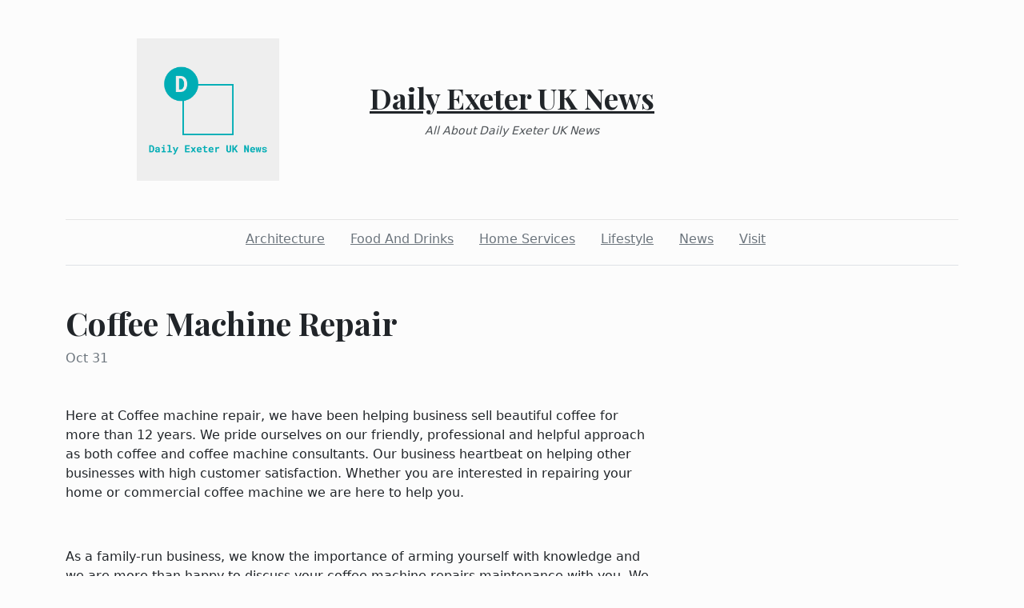

--- FILE ---
content_type: text/html; charset=utf-8
request_url: https://dailyexeteruknews.com/2023/10/31/coffee-machine-repair
body_size: 5382
content:
<!DOCTYPE html><html><head><meta charset="UTF-8"><meta name="viewport" content="width=device-width, initial-scale=1.0"><meta http-equiv="X-UA-Compatible" content="ie=edge"><link rel="icon" href="data:,"><title>Coffee Machine Repair</title><link href="https://cdn.jsdelivr.net/npm/bootstrap@5.1.3/dist/css/bootstrap.min.css" rel="stylesheet" integrity="sha384-1BmE4kWBq78iYhFldvKuhfTAU6auU8tT94WrHftjDbrCEXSU1oBoqyl2QvZ6jIW3" crossorigin="anonymous"><link rel="stylesheet" href="/static/styles.css"></head><body class="d-flex flex-column min-vh-100"><div class="container"><header class="blog-header py-5"><div class="row flex-nowrap justify-content-between align-items-center"><div class="col"><div class="text-center d-none d-lg-block" style="display:none!important"><img class="logo-img" src="https://i.imgur.com/7WDykn7.png" onload="this.parentNode.style.display = &quot;&quot;"></div></div><div class="col-4 text-center"><a class="blog-header-logo text-dark" href="/">Daily Exeter UK News</a><em class="d-block pt-3 small tagline">All About Daily Exeter UK News</em></div><div class="col"></div></div></header><div class="nav-scroller py-1 mb-2"><nav class="nav d-flex justify-content-center"><a class="p-2 me-3 link-secondary" href="/category/architecture">Architecture</a><a class="p-2 me-3 link-secondary" href="/category/food-and-drinks">Food And Drinks</a><a class="p-2 me-3 link-secondary" href="/category/home-services">Home Services</a><a class="p-2 me-3 link-secondary" href="/category/lifestyle">Lifestyle</a><a class="p-2 me-3 link-secondary" href="/category/news">News</a><a class="p-2 me-3 link-secondary" href="/category/visit">Visit</a></nav></div><div class="border-bottom"></div></div><main class="container mb-5"><div class="row"><div class="col-lg-8"><h1 class="pt-5">Coffee Machine Repair</h1><div class="mb-3 text-muted">Oct 31</div><img class="w-100 my-3" src="https://www.pexels.com/photo/cafe-kitchen-with-coffee-machine-and-glassware-6152270/" style="display:none" onload="this.style.display = &quot;&quot;"><div class="mt-5"><p><span style="font-weight:400">Here at Coffee machine repair, we have been helping business sell beautiful coffee for more than 12 years. We pride ourselves on our friendly, professional and helpful approach as both coffee and coffee machine consultants. Our business heartbeat on helping other businesses with high customer satisfaction. Whether you are interested in repairing your home or commercial coffee machine we are here to help you.</span></p>
<p><span style="font-weight:400"> </span></p>
<p><span style="font-weight:400">As a family-run business, we know the importance of arming yourself with knowledge and we are more than happy to discuss your coffee machine repairs maintenance with you. We provide far more than just home or commercial coffee machines repairs and we are proud to say that we have assisted uncountable successful Johannesburg coffee-based businesses get off the ground and begin turning a profit.</span></p>
<p><br /><br /><br /><br /><br /></p>
<table>
<tbody>
<tr>
<td>
<p><a href="https://paxtonzpbmc.bloggerswise.com/19053316/the-main-principles-of-breville-espresso-machine-repair"><span style="font-weight:400">https://paxtonzpbmc.bloggerswise.com/19053316/the-main-principles-of-breville-espresso-machine-repair</span></a></p>
<br />
<p><a href="https://angelogoruw.wizzardsblog.com/15066346/the-basic-principles-of-lavazza-coffee-machine-repairs"><span style="font-weight:400">https://angelogoruw.wizzardsblog.com/15066346/the-basic-principles-of-lavazza-coffee-machine-repairs</span></a></p>
<br />
<p><a href="https://waylonmrtoo.estate-blog.com/16288856/unknown-facts-about-delonghi-coffee-machine-service"><span style="font-weight:400">https://waylonmrtoo.estate-blog.com/16288856/unknown-facts-about-delonghi-coffee-machine-service</span></a></p>
<br />
<p><a href="https://collincbxyw.dailyhitblog.com/18869475/more-about-bosch-coffee-machine-repairs"><span style="font-weight:400">https://collincbxyw.dailyhitblog.com/18869475/more-about-bosch-coffee-machine-repairs</span></a></p>
<br />
<p><a href="https://coffeemachinerepairs90996.daneblogger.com/16311503/the-ultimate-guide-to-delonghi-coffee-machine-service"><span style="font-weight:400">https://coffeemachinerepairs90996.daneblogger.com/16311503/the-ultimate-guide-to-delonghi-coffee-machine-service</span></a></p>
<br />
<p><a href="https://coffeemachinerepairs32964.popup-blog.com/16242666/the-of-lavazza-coffee-machine-repairs"><span style="font-weight:400">https://coffeemachinerepairs32964.popup-blog.com/16242666/the-of-lavazza-coffee-machine-repairs</span></a></p>
<br />
<p><a href="https://zandernqnhz.ltfblog.com/16714382/how-delonghi-coffee-machine-repairs-near-me-can-save-you-time-stress-and-money"><span style="font-weight:400">https://zandernqnhz.ltfblog.com/16714382/how-delonghi-coffee-machine-repairs-near-me-can-save-you-time-stress-and-money</span></a></p>
<br />
<p><a href="https://manueltdhkm.boyblogguide.com/16611935/examine-this-report-about-coffee-machine-service"><span style="font-weight:400">https://manueltdhkm.boyblogguide.com/16611935/examine-this-report-about-coffee-machine-service</span></a></p>
<br />
<p><a href="https://codyeknqn.mpeblog.com/36418713/the-smart-trick-of-breville-espresso-machine-repair-that-nobody-is-discussing"><span style="font-weight:400">https://codyeknqn.mpeblog.com/36418713/the-smart-trick-of-breville-espresso-machine-repair-that-nobody-is-discussing</span></a></p>
<br />
<p><a href="https://rafaelkxdhk.mybloglicious.com/35528025/what-does-philips-coffee-machine-repair-mean"><span style="font-weight:400">https://rafaelkxdhk.mybloglicious.com/35528025/what-does-philips-coffee-machine-repair-mean</span></a></p>
<br />
<p><a href="https://coffeemachinerepairs65219.blogunteer.com/16281958/7-simple-techniques-for-bosch-coffee-machine-repairs"><span style="font-weight:400">https://coffeemachinerepairs65219.blogunteer.com/16281958/7-simple-techniques-for-bosch-coffee-machine-repairs</span></a></p>
<br />
<p><a href="https://coffeemachinerepairs70234.blogproducer.com/19164864/what-does-bosch-coffee-machine-repairs-do"><span style="font-weight:400">https://coffeemachinerepairs70234.blogproducer.com/19164864/what-does-bosch-coffee-machine-repairs-do</span></a></p>
<br />
<p><a href="https://coffee-machine-repairs37148.ampblogs.com/about-coffee-machine-repairs-49926821"><span style="font-weight:400">https://coffee-machine-repairs37148.ampblogs.com/about-coffee-machine-repairs-49926821</span></a></p>
<br />
<p><a href="https://keeganvsnbn.educationalimpactblog.com/35834422/some-of-breville-coffee-machine-repair"><span style="font-weight:400">https://keeganvsnbn.educationalimpactblog.com/35834422/some-of-breville-coffee-machine-repair</span></a></p>
<br />
<p><a href="https://louisjnfzr.blogchaat.com/14978661/the-definitive-guide-for-delonghi-coffee-machine-service"><span style="font-weight:400">https://louisjnfzr.blogchaat.com/14978661/the-definitive-guide-for-delonghi-coffee-machine-service</span></a></p>
<br />
<p><a href="https://coffee-machine-repairs09630.wssblogs.com/15017117/the-buzz-on-breville-coffee-machine-repair"><span style="font-weight:400">https://coffee-machine-repairs09630.wssblogs.com/15017117/the-buzz-on-breville-coffee-machine-repair</span></a></p>
<br />
<p><a href="https://coffeemachinerepairs15926.blogprodesign.com/35925396/10-easy-facts-about-breville-coffee-machine-repair-shown"><span style="font-weight:400">https://coffeemachinerepairs15926.blogprodesign.com/35925396/10-easy-facts-about-breville-coffee-machine-repair-shown</span></a></p>
<br />
<p><a href="https://coffee-machine-repairs44119.tokka-blog.com/15107520/some-known-factual-statements-about-bosch-coffee-machine-repairs"><span style="font-weight:400">https://coffee-machine-repairs44119.tokka-blog.com/15107520/some-known-factual-statements-about-bosch-coffee-machine-repairs</span></a></p>
<br />
<p><a href="https://edwinnppnl.digitollblog.com/14988708/breville-coffee-machine-repair-for-beginners"><span style="font-weight:400">https://edwinnppnl.digitollblog.com/14988708/breville-coffee-machine-repair-for-beginners</span></a></p>
<br />
<p><a href="https://titusvacbb.blogunok.com/15166461/some-known-questions-about-saeco-coffee-machine-repairs"><span style="font-weight:400">https://titusvacbb.blogunok.com/15166461/some-known-questions-about-saeco-coffee-machine-repairs</span></a></p>
<br />
<p><a href="https://coffee-machine-repairs67553.prublogger.com/16293322/more-about-philips-coffee-machine-repair"><span style="font-weight:400">https://coffee-machine-repairs67553.prublogger.com/16293322/more-about-philips-coffee-machine-repair</span></a></p>
<br />
<p><a href="https://parkterracesmakaticondos.com/business/the-most-common-causes-of-coffee-machine-failure/"><span style="font-weight:400">https://parkterracesmakaticondos.com/business/the-most-common-causes-of-coffee-machine-failure/</span></a></p>
<br />
<p><a href="https://coffee-machine-repairs43184.bloguerosa.com/16300285/see-this-report-about-siemens-coffee-machine-repairs"><span style="font-weight:400">https://coffee-machine-repairs43184.bloguerosa.com/16300285/see-this-report-about-siemens-coffee-machine-repairs</span></a></p>
<br />
<p><a href="https://jeffreypojfb.frewwebs.com/18101860/some-ideas-on-breville-coffee-machine-repair-you-should-know"><span style="font-weight:400">https://jeffreypojfb.frewwebs.com/18101860/some-ideas-on-breville-coffee-machine-repair-you-should-know</span></a></p>
<br />
<p><a href="https://coffeemachinerepairs23227.bloguetechno.com/the-best-guide-to-coffee-machine-repairs-48808429"><span style="font-weight:400">https://coffeemachinerepairs23227.bloguetechno.com/the-best-guide-to-coffee-machine-repairs-48808429</span></a></p>
<br />
<p><a href="https://coffeemachinerepairs89087.blogripley.com/18188400/facts-about-coffee-machine-repairs-revealed"><span style="font-weight:400">https://coffeemachinerepairs89087.blogripley.com/18188400/facts-about-coffee-machine-repairs-revealed</span></a></p>
<br />
<p><a href="https://coffee-machine-repairs34320.articlesblogger.com/36334325/breville-espresso-machine-repair-things-to-know-before-you-get-this"><span style="font-weight:400">https://coffee-machine-repairs34320.articlesblogger.com/36334325/breville-espresso-machine-repair-things-to-know-before-you-get-this</span></a></p>
<br />
<p><a href="https://jaidencxper.ivasdesign.com/35843070/an-unbiased-view-of-breville-coffee-machine-repair"><span style="font-weight:400">https://jaidencxper.ivasdesign.com/35843070/an-unbiased-view-of-breville-coffee-machine-repair</span></a></p>
<br />
<p><a href="https://coffee-machine-repairs00853.shoutmyblog.com/16515839/indicators-on-coffee-machine-service-you-need-to-know"><span style="font-weight:400">https://coffee-machine-repairs00853.shoutmyblog.com/16515839/indicators-on-coffee-machine-service-you-need-to-know</span></a></p>
<br />
<p><a href="https://holdensohwm.bloggosite.com/19121885/how-coffee-machine-repairs-can-save-you-time-stress-and-money"><span style="font-weight:400">https://holdensohwm.bloggosite.com/19121885/how-coffee-machine-repairs-can-save-you-time-stress-and-money</span></a></p>
<br />
<p><a href="https://vernonow1233.wikiadvocate.com/user"><span style="font-weight:400">https://vernonow1233.wikiadvocate.com/user</span></a></p>
<br />
<p><a href="https://rafaelqomlo.oblogation.com/16331420/not-known-factual-statements-about-breville-coffee-machine-repair"><span style="font-weight:400">https://rafaelqomlo.oblogation.com/16331420/not-known-factual-statements-about-breville-coffee-machine-repair</span></a></p>
<br />
<p><a href="https://messiahzrenz.actoblog.com/18158133/delonghi-coffee-machine-repairs-near-me-for-beginners"><span style="font-weight:400">https://messiahzrenz.actoblog.com/18158133/delonghi-coffee-machine-repairs-near-me-for-beginners</span></a></p>
<br />
<p><a href="https://marioyfmma.onesmablog.com/breville-espresso-machine-repair-can-be-fun-for-anyone-52875382"><span style="font-weight:400">https://marioyfmma.onesmablog.com/breville-espresso-machine-repair-can-be-fun-for-anyone-52875382</span></a></p>
<br />
<p><a href="https://danteswhhg.loginblogin.com/19200733/the-single-strategy-to-use-for-coffee-machine-service"><span style="font-weight:400">https://danteswhhg.loginblogin.com/19200733/the-single-strategy-to-use-for-coffee-machine-service</span></a></p>
<br />
<p><a href="https://coffeemachinerepairs79886.losblogos.com/16668424/fascination-about-delonghi-coffee-machine-service"><span style="font-weight:400">https://coffeemachinerepairs79886.losblogos.com/16668424/fascination-about-delonghi-coffee-machine-service</span></a></p>
<br />
<p><a href="https://coffee-machine-repairs25790.is-blog.com/19281825/the-delonghi-coffee-machine-service-ideas"><span style="font-weight:400">https://coffee-machine-repairs25790.is-blog.com/19281825/the-delonghi-coffee-machine-service-ideas</span></a></p>
<br />
<p><a href="https://coffeemachinerepairs25443.fireblogz.com/44508785/coffee-machine-service-truths"><span style="font-weight:400">https://coffeemachinerepairs25443.fireblogz.com/44508785/coffee-machine-service-truths</span></a></p>
<br />
<p><a href="https://coffee-machine-repairs01000.elbloglibre.com/15022575/what-does-coffee-machine-repairs-mean"><span style="font-weight:400">https://coffee-machine-repairs01000.elbloglibre.com/15022575/what-does-coffee-machine-repairs-mean</span></a></p>
<br />
<p><a href="https://coffeemachinerepairs04815.designertoblog.com/44520746/examine-this-report-on-philips-coffee-machine-repair"><span style="font-weight:400">https://coffeemachinerepairs04815.designertoblog.com/44520746/examine-this-report-on-philips-coffee-machine-repair</span></a></p>
<br />
<p><a href="https://mariooxdfh.ka-blogs.com/67269337/excitement-about-philips-coffee-machine-repair"><span style="font-weight:400">https://mariooxdfh.ka-blogs.com/67269337/excitement-about-philips-coffee-machine-repair</span></a></p>
<br />
<p><a href="https://coffeemachinerepairs23345.blogginaway.com/18148445/some-known-details-about-delonghi-coffee-machine-repairs-near-me"><span style="font-weight:400">https://coffeemachinerepairs23345.blogginaway.com/18148445/some-known-details-about-delonghi-coffee-machine-repairs-near-me</span></a></p>
<br />
<p><a href="https://coffee-machine-repairs35431.full-design.com/3-easy-facts-about-breville-espresso-machine-repair-described-56492103"><span style="font-weight:400">https://coffee-machine-repairs35431.full-design.com/3-easy-facts-about-breville-espresso-machine-repair-described-56492103</span></a></p>
<br />
<p><a href="https://coffee-machine-repairs02001.weblogco.com/14981507/see-this-report-on-delonghi-coffee-machine-service"><span style="font-weight:400">https://coffee-machine-repairs02001.weblogco.com/14981507/see-this-report-on-delonghi-coffee-machine-service</span></a></p>
<br />
<p><a href="https://angelojgzpc.eedblog.com/15006577/the-9-second-trick-for-saeco-coffee-machine-repairs"><span style="font-weight:400">https://angelojgzpc.eedblog.com/15006577/the-9-second-trick-for-saeco-coffee-machine-repairs</span></a></p>
<br />
<p><a href="https://collinxxpkf.webbuzzfeed.com/18080824/the-single-strategy-to-use-for-delonghi-coffee-machine-service"><span style="font-weight:400">https://collinxxpkf.webbuzzfeed.com/18080824/the-single-strategy-to-use-for-delonghi-coffee-machine-service</span></a></p>
<br />
<p><a href="https://coffee-machine-repairs45437.link4blogs.com/35972446/what-does-breville-espresso-machine-repair-do"><span style="font-weight:400">https://coffee-machine-repairs45437.link4blogs.com/35972446/what-does-breville-espresso-machine-repair-do</span></a></p>
<br />
<p><a href="https://coffeemachinerepairs10888.blogthisbiz.com/18666806/lavazza-coffee-machine-repairs-things-to-know-before-you-get-this"><span style="font-weight:400">https://coffeemachinerepairs10888.blogthisbiz.com/18666806/lavazza-coffee-machine-repairs-things-to-know-before-you-get-this</span></a></p>
<br />
<p><a href="https://www.whatsyourhours.com/randburg/randpark-ridge-randburg/coffee-machine-repair"><span style="font-weight:400">https://www.whatsyourhours.com/randburg/randpark-ridge-randburg/coffee-machine-repair</span></a></p>
<br />
<p><a href="https://coffeemachinerepairs68741.qodsblog.com/15008208/the-breville-coffee-machine-repair-diaries"><span style="font-weight:400">https://coffeemachinerepairs68741.qodsblog.com/15008208/the-breville-coffee-machine-repair-diaries</span></a></p>
<br />
<p><a href="https://reidqdhmn.blogoscience.com/19042499/get-this-report-about-philips-coffee-machine-repair"><span style="font-weight:400">https://reidqdhmn.blogoscience.com/19042499/get-this-report-about-philips-coffee-machine-repair</span></a></p>
<br />
<p><a href="https://shahrukhwp2593.wikitidings.com/user"><span style="font-weight:400">https://shahrukhwp2593.wikitidings.com/user</span></a></p>
<br />
<p><a href="https://thomaszj2852.wikipowell.com/user"><span style="font-weight:400">https://thomaszj2852.wikipowell.com/user</span></a></p>
<br />
<p><a href="https://englandwz2334.wikifordummies.com/user"><span style="font-weight:400">https://englandwz2334.wikifordummies.com/user</span></a></p>
<br />
<p><a href="https://coffee-machine-repairs43197.pages10.com/bosch-coffee-machine-repairs-fundamentals-explained-49776426"><span style="font-weight:400">https://coffee-machine-repairs43197.pages10.com/bosch-coffee-machine-repairs-fundamentals-explained-49776426</span></a></p>
<br />
<p><a href="https://coffeemachinerepairs11017.blue-blogs.com/18761316/the-8-minute-rule-for-coffee-machine-service"><span style="font-weight:400">https://coffeemachinerepairs11017.blue-blogs.com/18761316/the-8-minute-rule-for-coffee-machine-service</span></a></p>
<br />
<p><a href="https://chandrasx6789.illawiki.com/user"><span style="font-weight:400">https://chandrasx6789.illawiki.com/user</span></a></p>
<br />
<p><a href="https://emersongk3737.birderswiki.com/user"><span style="font-weight:400">https://emersongk3737.birderswiki.com/user</span></a></p>
<br />
<p><a href="https://happybirthdaytext.com/2022/08/22/page/2/"><span style="font-weight:400">https://happybirthdaytext.com/2022/08/22/page/2/</span></a></p>
<br />
<p><a href="https://luckyleafshop.com/business/typical-coffee-machine-repairs-try-to-know-them/"><span style="font-weight:400">https://luckyleafshop.com/business/typical-coffee-machine-repairs-try-to-know-them/</span></a></p>
<br />
<p><a href="https://emilianogiaqf.csublogs.com/18938234/bosch-coffee-machine-repairs-can-be-fun-for-everyone"><span style="font-weight:400">https://emilianogiaqf.csublogs.com/18938234/bosch-coffee-machine-repairs-can-be-fun-for-everyone</span></a></p>
<br />
<p><a href="https://www.salon-marocain-decoration.com/how-to-choose-commercial-coffee-machines-espresso-machines-bean-to-cup-bulk-brew/"><span style="font-weight:400">https://www.salon-marocain-decoration.com/how-to-choose-commercial-coffee-machines-espresso-machines-bean-to-cup-bulk-brew/</span></a></p>
<br />
<p><a href="https://coffee-machine-repairs46543.develop-blog.com/18909491/the-best-guide-to-bosch-coffee-machine-repairs"><span style="font-weight:400">https://coffee-machine-repairs46543.develop-blog.com/18909491/the-best-guide-to-bosch-coffee-machine-repairs</span></a></p>
<br />
<p><a href="https://johnna9507.ouyawiki.com/user"><span style="font-weight:400">https://johnna9507.ouyawiki.com/user</span></a></p>
<br />
<p><a href="https://johnop3938.wikiconverse.com/user"><span style="font-weight:400">https://johnop3938.wikiconverse.com/user</span></a></p>
<br />
<p><a href="https://janisln2715.celticwiki.com/user"><span style="font-weight:400">https://janisln2715.celticwiki.com/user</span></a></p>
<br />
<p><a href="https://alfredal7789.wikiannouncement.com/user"><span style="font-weight:400">https://alfredal7789.wikiannouncement.com/user</span></a></p>
<br />
<p><a href="https://www.mottotanoshiku.com/alternate-brewing-approaches-could-suggest-added-income-for-coffee-stores/"><span style="font-weight:400">https://www.mottotanoshiku.com/alternate-brewing-approaches-could-suggest-added-income-for-coffee-stores/</span></a></p>
<br />
<p><a href="https://griffinsjhdb.imblogs.net/63599893/the-smart-trick-of-coffee-machine-service-that-nobody-is-discussing"><span style="font-weight:400">https://griffinsjhdb.imblogs.net/63599893/the-smart-trick-of-coffee-machine-service-that-nobody-is-discussing</span></a></p>
<br />
<p><a href="https://coffeemachinerepairs68898.designi1.com/35509867/how-philips-coffee-machine-repair-can-save-you-time-stress-and-money"><span style="font-weight:400">https://coffeemachinerepairs68898.designi1.com/35509867/how-philips-coffee-machine-repair-can-save-you-time-stress-and-money</span></a></p>
<br />
<p><a href="https://bookmarksknot.com/story14212654/more-about-bosch-coffee-machine-repairs"><span style="font-weight:400">https://bookmarksknot.com/story14212654/more-about-bosch-coffee-machine-repairs</span></a></p>
<br />
<p><a href="https://philmo2726.sunderwiki.com/user"><span style="font-weight:400">https://philmo2726.sunderwiki.com/user</span></a></p>
<br />
<p><a href="https://charlierogyu.blogpostie.com/36189157/facts-about-coffee-machine-service-uncovered"><span style="font-weight:400">https://charlierogyu.blogpostie.com/36189157/facts-about-coffee-machine-service-uncovered</span></a></p>
<br />
<p><a href="https://coffee-machine-repairs43097.blog-mall.com/18296671/the-main-principles-of-siemens-coffee-machine-repairs"><span style="font-weight:400">https://coffee-machine-repairs43097.blog-mall.com/18296671/the-main-principles-of-siemens-coffee-machine-repairs</span></a></p>
<br />
<p><a href="https://ellenab9493.wikilowdown.com/user"><span style="font-weight:400">https://ellenab9493.wikilowdown.com/user</span></a></p>
<br />
<p><a href="https://walterdi6788.mycoolwiki.com/user"><span style="font-weight:400">https://walterdi6788.mycoolwiki.com/user</span></a></p>
<br />
<p><a href="https://www.aquaspresso.co.za/where-to-get-your-coffee-machines-repaired-in-south-africa/"><span style="font-weight:400">https://www.aquaspresso.co.za/where-to-get-your-coffee-machines-repaired-in-south-africa/</span></a></p>
<br />
<p><a href="https://loanbookmark.com/story13389986/the-basic-principles-of-delonghi-coffee-machine-service"><span style="font-weight:400">https://loanbookmark.com/story13389986/the-basic-principles-of-delonghi-coffee-machine-service</span></a></p>
<br />
<p><a href="https://freeaddclassified.com/coffee-machine-reviews-best-coffee-machine/"><span style="font-weight:400">https://freeaddclassified.com/coffee-machine-reviews-best-coffee-machine/</span></a></p>
<br />
<p><a href="https://coffeemachinerepairs91246.free-blogz.com/60690912/the-best-guide-to-delonghi-coffee-machine-repairs-near-me"><span style="font-weight:400">https://coffeemachinerepairs91246.free-blogz.com/60690912/the-best-guide-to-delonghi-coffee-machine-repairs-near-me</span></a></p>
<br />
<p><a href="https://danielik0481.wikiparticularization.com/user"><span style="font-weight:400">https://danielik0481.wikiparticularization.com/user</span></a></p>
<br />
<p><a href="https://hectorjhlll.ja-blog.com/14932879/the-smart-trick-of-coffee-machine-repairs-that-nobody-is-discussing"><span style="font-weight:400">https://hectorjhlll.ja-blog.com/14932879/the-smart-trick-of-coffee-machine-repairs-that-nobody-is-discussing</span></a></p>
<br />
<p><a href="https://bookmarkinglog.com/story13320386/how-coffee-machine-service-can-save-you-time-stress-and-money"><span style="font-weight:400">https://bookmarkinglog.com/story13320386/how-coffee-machine-service-can-save-you-time-stress-and-money</span></a></p>
<br />
<p><a href="https://michaelfc8405.targetblogs.com/profile"><span style="font-weight:400">https://michaelfc8405.targetblogs.com/profile</span></a></p>
<br />
<p><a href="https://coffee-machine-repairs00909.answerblogs.com/15069956/coffee-machine-repairs-things-to-know-before-you-buy"><span style="font-weight:400">https://coffee-machine-repairs00909.answerblogs.com/15069956/coffee-machine-repairs-things-to-know-before-you-buy</span></a></p>
<br />
<p><a href="https://opensocialfactory.com/story11425584/how-philips-coffee-machine-repair-can-save-you-time-stress-and-money"><span style="font-weight:400">https://opensocialfactory.com/story11425584/how-philips-coffee-machine-repair-can-save-you-time-stress-and-money</span></a></p>
<p><a href="https://banyumiliornamen.com/business/a-few-things-about-coffee-machine-repair-company.htm"><span style="font-weight:400">https://banyumiliornamen.com/business/a-few-things-about-coffee-machine-repair-company.htm</span></a></p>
<br />
<p><a href="https://coffee-machine-repairs50371.acidblog.net/44368667/how-siemens-coffee-machine-repairs-can-save-you-time-stress-and-money"><span style="font-weight:400">https://coffee-machine-repairs50371.acidblog.net/44368667/how-siemens-coffee-machine-repairs-can-save-you-time-stress-and-money</span></a></p>
<br />
<p><a href="https://coffee-machine-repairs72479.sharebyblog.com/15065450/get-this-report-about-delonghi-coffee-machine-repairs-near-me"><span style="font-weight:400">https://coffee-machine-repairs72479.sharebyblog.com/15065450/get-this-report-about-delonghi-coffee-machine-repairs-near-me</span></a></p>
<br />
<p><a href="https://cesarwcdcb.blogdun.com/18037245/getting-my-philips-coffee-machine-repair-to-work"><span style="font-weight:400">https://cesarwcdcb.blogdun.com/18037245/getting-my-philips-coffee-machine-repair-to-work</span></a></p>
<br />
<p><a href="http://marketplace.indicatorideperformanta.ro/awcldo4/saeco-coffee-machine-service"><span style="font-weight:400">http://marketplace.indicatorideperformanta.ro/awcldo4/saeco-coffee-machine-service</span></a></p>
<br />
<p><a href="https://mybroadband.co.za/forum/threads/repair-of-dolce-gusto-piccolo-coffee-machine.1069738/"><span style="font-weight:400">https://mybroadband.co.za/forum/threads/repair-of-dolce-gusto-piccolo-coffee-machine.1069738/</span></a></p>
<br />
<p><a href="https://coffee-machine-repairs37987.pointblog.net/"><span style="font-weight:400">https://coffee-machine-repairs37987.pointblog.net/</span></a></p>
<br />
<p><a href="https://coffeemachinerepairs98528.blogstival.com/36145000/the-smart-trick-of-siemens-coffee-machine-repairs-that-nobody-is-talking-about"><span style="font-weight:400">https://coffeemachinerepairs98528.blogstival.com/36145000/the-smart-trick-of-siemens-coffee-machine-repairs-that-nobody-is-talking-about</span></a></p>
<br />
<p><a href="https://todaybookmarks.com/story13397466/the-only-guide-to-delonghi-coffee-machine-repairs-near-me"><span style="font-weight:400">https://todaybookmarks.com/story13397466/the-only-guide-to-delonghi-coffee-machine-repairs-near-me</span></a></p>
<br />
<p><a href="https://edgarel7788.wikikarts.com/user"><span style="font-weight:400">https://edgarel7788.wikikarts.com/user</span></a></p>
<br />
<p><a href="https://richardso2829.signalwiki.com/user"><span style="font-weight:400">https://richardso2829.signalwiki.com/user</span></a></p>
<br />
<p><a href="https://salvadorei2738.wikinstructions.com/user"><span style="font-weight:400">https://salvadorei2738.wikinstructions.com/user</span></a></p>
<br />
<p><a href="https://jackqv7485.shivawiki.com/user"><span style="font-weight:400">https://jackqv7485.shivawiki.com/user</span></a></p>
<br />
<p><a href="https://billnw7396.wiki-cms.com/user"><span style="font-weight:400">https://billnw7396.wiki-cms.com/user</span></a></p>
<br /><br /></td>
</tr>
</tbody>
</table>
<p> </p></div></div></div></main><footer class="container-fluid px-5 blog-footer d-flex justify-content-between mt-auto"><div>© dailyexeteruknews.com</div><div><a class="me-3" href="/privacy-policy">Privacy Policy</a><a class="me-3" href="/terms-of-use">Terms of Service</a><a class="me-3" href="https://forms.office.com/r/UeGxjWtzty">DMCA Notice</a></div></footer><script src="https://cdn.jsdelivr.net/npm/bootstrap@5.1.3/dist/js/bootstrap.min.js" integrity="sha384-QJHtvGhmr9XOIpI6YVutG+2QOK9T+ZnN4kzFN1RtK3zEFEIsxhlmWl5/YESvpZ13" crossorigin="anonymous"></script><script defer src="https://static.cloudflareinsights.com/beacon.min.js/vcd15cbe7772f49c399c6a5babf22c1241717689176015" integrity="sha512-ZpsOmlRQV6y907TI0dKBHq9Md29nnaEIPlkf84rnaERnq6zvWvPUqr2ft8M1aS28oN72PdrCzSjY4U6VaAw1EQ==" data-cf-beacon='{"version":"2024.11.0","token":"6a257c22d07c42fb85061658f73cf1fe","r":1,"server_timing":{"name":{"cfCacheStatus":true,"cfEdge":true,"cfExtPri":true,"cfL4":true,"cfOrigin":true,"cfSpeedBrain":true},"location_startswith":null}}' crossorigin="anonymous"></script>
</body></html>

--- FILE ---
content_type: text/css; charset=UTF-8
request_url: https://dailyexeteruknews.com/static/styles.css
body_size: 557
content:
@import url("https://fonts.googleapis.com/css?family=Playfair+Display:700,900&display=swap");
body {
  background: #fcfcfc;
  height: 100vh;
}

.blog-header {
  line-height: 1;
  border-bottom: 1px solid #e5e5e5;
  display: block;
}
.blog-header .tagline {
  color: #4e5357;
}

.blog-header-logo {
  font-family: "Playfair Display", Georgia, "Times New Roman", serif;
  font-size: 2.25rem;
}

.blog-header-logo:hover {
  text-decoration: none;
}

.logo-img {
  width: 50%;
  height: auto;
}

h1,
h2,
h3,
h4,
h5,
h6 {
  font-family: "Playfair Display", Georgia, "Times New Roman", serif;
}

.display-4 {
  font-size: 2.5rem;
}

@media (min-width: 768px) {
  .display-4 {
    font-size: 3rem;
  }
}
.nav-scroller .nav {
  display: flex;
  white-space: nowrap;
}

.nav-scroller .nav-link {
  padding-top: 0.75rem;
  padding-bottom: 0.75rem;
  font-size: 0.875rem;
}

.card-img-right {
  height: 100%;
  border-radius: 0 3px 3px 0;
}

.flex-auto {
  flex: 0 0 auto;
}

@media (min-width: 768px) {
  .post-card-height {
    height: 270px;
  }
}
/* Pagination */
.blog-pagination {
  margin-bottom: 4rem;
}

.blog-pagination > .btn {
  border-radius: 2rem;
}

/*
  * Blog posts
  */
.blog-post {
  margin-bottom: 4rem;
}

.blog-post-title {
  margin-bottom: 0.25rem;
  font-size: 2.5rem;
}

.blog-post-meta {
  margin-bottom: 1.25rem;
  color: #727272;
}

/*
  * Footer
  */
.blog-footer {
  padding: 1.5rem 0;
  color: #727272;
  text-align: center;
  background-color: #f9f9f9;
  border-top: 0.05rem solid #e5e5e5;
}

.blog-footer p:last-child {
  margin-bottom: 0;
}

.post-card .category-link {
  text-decoration: none;
  color: inherit;
}
.post-card .post-title {
  font-size: 1.2rem;
  word-wrap: break-word;
  overflow: hidden;
  height: 2.8em;
  line-height: 1.4em;
}
.post-card .post-title a {
  color: initial;
}
.post-card .post-lede {
  word-wrap: break-word;
  overflow: hidden;
  max-height: 4.2em;
  line-height: 1.4em;
}

.thumbnail-wrapper {
  display: block;
  overflow: hidden;
  position: relative;
  text-align: center;
  height: 100%;
  width: 100%;
}
.thumbnail-wrapper .thumbnail {
  bottom: 0;
  left: 0;
  margin: auto;
  max-height: 100%;
  max-width: 100%;
  position: absolute;
  right: 0;
  top: 0;
}
.thumbnail-wrapper .fill-v {
  height: 100%;
}
.thumbnail-wrapper .fill-h {
  width: 100%;
}

.category-heading a {
  color: inherit;
  text-decoration: none;
}

@media (min-width: 768px) {
  .bd-placeholder-img-lg {
    font-size: 3.5rem;
  }
}

/*# sourceMappingURL=styles.css.map */
